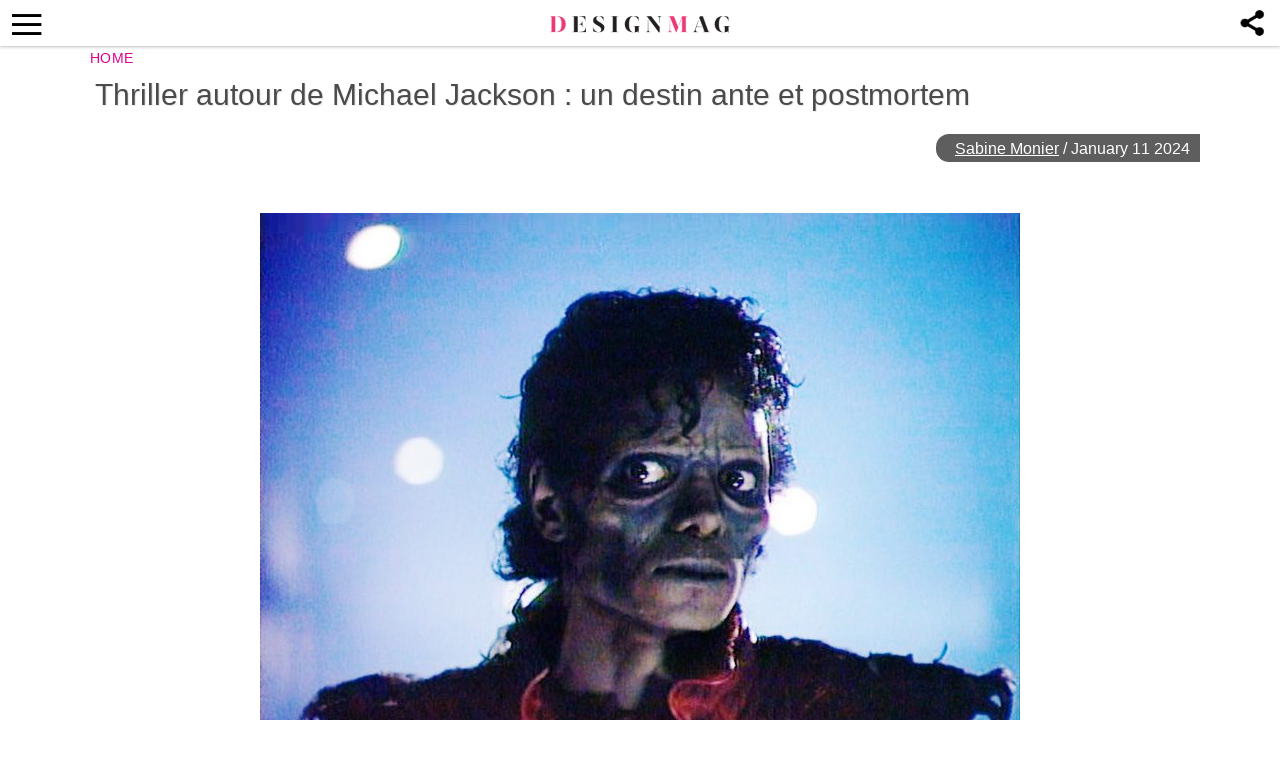

--- FILE ---
content_type: text/html; charset=UTF-8
request_url: https://thedesignmag.fr/exclusif/thriller-michael-jackson.html
body_size: 14905
content:
<!DOCTYPE html>
<html lang="en-US">
<head>
  <!-- 40d3cdfcc5ba3539 -->
  <meta charset="UTF-8">
  <meta name="viewport" content="width=device-width, initial-scale=1.0, maximum-scale=6.0" />
  <meta name="referrer" content="origin-when-cross-origin" />
  <meta name="robots" content="max-image-preview:large">
  <title>Thriller autour de Michael Jackson : un destin ante et postmortem - Designmag.fr Intérieur, Meubles, objets, Déco, Tendance, Mode, Art, Brico</title>
    

  <link rel="profile" href="http://gmpg.org/xfn/11">
  <link rel="pingback" href="https://thedesignmag.fr/xmlrpc.php">
  <link rel="shortcut icon" href="https://thedesignmag.fr/wp-content/themes/mobile-lite-new/assets/images/favicon/favicon.ico" type="image/x-icon" />
  <link rel="apple-touch-icon" sizes="57x57" href="https://thedesignmag.fr/wp-content/themes/mobile-lite-new/assets/images/favicon/apple-icon-57x57.png" />
  <link rel="apple-touch-icon" sizes="60x60" href="https://thedesignmag.fr/wp-content/themes/mobile-lite-new/assets/images/favicon/apple-icon-60x60.png" />
  <link rel="apple-touch-icon" sizes="72x72" href="https://thedesignmag.fr/wp-content/themes/mobile-lite-new/assets/images/favicon/apple-icon-72x72.png" />
  <link rel="apple-touch-icon" sizes="76x76" href="https://thedesignmag.fr/wp-content/themes/mobile-lite-new/assets/images/favicon/apple-icon-76x76.png" />
  <link rel="apple-touch-icon" sizes="114x114" href="https://thedesignmag.fr/wp-content/themes/mobile-lite-new/assets/images/favicon/apple-icon-114x114.png" />
  <link rel="apple-touch-icon" sizes="120x120" href="https://thedesignmag.fr/wp-content/themes/mobile-lite-new/assets/images/favicon/apple-icon-120x120.png" />
  <link rel="apple-touch-icon" sizes="144x144" href="https://thedesignmag.fr/wp-content/themes/mobile-lite-new/assets/images/favicon/apple-icon-144x144.png" />
  <link rel="apple-touch-icon" sizes="152x152" href="https://thedesignmag.fr/wp-content/themes/mobile-lite-new/assets/images/favicon/apple-icon-152x152.png" />
  <link rel="apple-touch-icon" sizes="180x180" href="https://thedesignmag.fr/wp-content/themes/mobile-lite-new/assets/images/favicon/apple-icon-180x180.png" />
  <link rel="icon" type="image/png" sizes="192x192"  href="https://thedesignmag.fr/wp-content/themes/mobile-lite-new/assets/images/favicon/android-icon-192x192.png" />
  <link rel="icon" type="image/png" sizes="32x32" href="https://thedesignmag.fr/wp-content/themes/mobile-lite-new/assets/images/favicon/favicon-32x32.png" />
  <link rel="icon" type="image/png" sizes="96x96" href="https://thedesignmag.fr/wp-content/themes/mobile-lite-new/assets/images/favicon/favicon-96x96.png" />
  <link rel="icon" type="image/png" sizes="16x16" href="https://thedesignmag.fr/wp-content/themes/mobile-lite-new/assets/images/favicon/favicon-16x16.png" />

  <script type="text/javascript">
    var base_url = 'https://thedesignmag.fr/';
  </script>
  
  
        <script type="text/javascript" src="https://a.hit-360.com/tags/dsm.js" async></script>
      <script data-ad-client="ca-pub-8109008375803744" async src="https://pagead2.googlesyndication.com/pagead/js/adsbygoogle.js"></script>
  
<script async src="https://www.googletagmanager.com/gtag/js?id=UA-44979321-1"></script>
<script>
  window.dataLayer = window.dataLayer || [];
  function gtag(){dataLayer.push(arguments);}
  gtag('js', new Date());

  gtag('config', 'UA-44979321-1');
</script>


  <script async src="https://www.googletagmanager.com/gtag/js?id=G-L09JQHGZEY"></script>
  <script>
    window.dataLayer = window.dataLayer || [];
    function gtag(){dataLayer.push(arguments);}
    gtag('js', new Date());

    gtag('config', 'G-L09JQHGZEY');
  </script>


  <meta name='robots' content='index, follow, max-image-preview:large, max-snippet:-1, max-video-preview:-1' />

	<!-- This site is optimized with the Yoast SEO plugin v21.4 - https://yoast.com/wordpress/plugins/seo/ -->
	<title>Thriller autour de Michael Jackson : un destin ante et postmortem - Designmag.fr Intérieur, Meubles, objets, Déco, Tendance, Mode, Art, Brico</title>
	<meta name="description" content="Thriller sans fin pour Michael Jackson ! Pour quelqu&#039;un dont le plus grand tube a été écouté plus de 458 millions de fois sur YouTube, est-ce aberrant ?" />
	<link rel="canonical" href="https://thedesignmag.fr/exclusif/thriller-michael-jackson.html" />
	<meta property="og:locale" content="en_US" />
	<meta property="og:type" content="article" />
	<meta property="og:title" content="Thriller autour de Michael Jackson : un destin ante et postmortem - Designmag.fr Intérieur, Meubles, objets, Déco, Tendance, Mode, Art, Brico" />
	<meta property="og:description" content="Thriller sans fin pour Michael Jackson ! Pour quelqu&#039;un dont le plus grand tube a été écouté plus de 458 millions de fois sur YouTube, est-ce aberrant ?" />
	<meta property="og:url" content="https://thedesignmag.fr/exclusif/thriller-michael-jackson.html" />
	<meta property="og:site_name" content="Designmag.fr Intérieur, Meubles, objets, Déco, Tendance, Mode, Art, Brico" />
	<meta property="article:published_time" content="2024-01-11T16:05:24+00:00" />
	<meta property="og:image" content="https://thedesignmag.fr/wp-content/uploads/2019/04/Thriller-Michael-Jackson-zombie.jpg" />
	<meta property="og:image:width" content="760" />
	<meta property="og:image:height" content="583" />
	<meta property="og:image:type" content="image/jpeg" />
	<meta name="author" content="Sabine Monier" />
	<meta name="twitter:label1" content="Written by" />
	<meta name="twitter:data1" content="Sabine Monier" />
	<meta name="twitter:label2" content="Est. reading time" />
	<meta name="twitter:data2" content="7 minutes" />
	<script type="application/ld+json" class="yoast-schema-graph">{"@context":"https://schema.org","@graph":[{"@type":"WebPage","@id":"https://thedesignmag.fr/exclusif/thriller-michael-jackson.html","url":"https://thedesignmag.fr/exclusif/thriller-michael-jackson.html","name":"Thriller autour de Michael Jackson : un destin ante et postmortem - Designmag.fr Intérieur, Meubles, objets, Déco, Tendance, Mode, Art, Brico","isPartOf":{"@id":"https://thedesignmag.fr/#website"},"primaryImageOfPage":{"@id":"https://thedesignmag.fr/exclusif/thriller-michael-jackson.html#primaryimage"},"image":{"@id":"https://thedesignmag.fr/exclusif/thriller-michael-jackson.html#primaryimage"},"thumbnailUrl":"https://thedesignmag.fr/wp-content/uploads/2019/04/Thriller-Michael-Jackson-zombie.jpg","datePublished":"2024-01-11T16:05:24+00:00","dateModified":"2024-01-11T16:05:24+00:00","author":{"@id":"https://thedesignmag.fr/#/schema/person/f5e57c9fd07242ae541e19aa139b0ec8"},"description":"Thriller sans fin pour Michael Jackson ! Pour quelqu'un dont le plus grand tube a été écouté plus de 458 millions de fois sur YouTube, est-ce aberrant ?","breadcrumb":{"@id":"https://thedesignmag.fr/exclusif/thriller-michael-jackson.html#breadcrumb"},"inLanguage":"en-US","potentialAction":[{"@type":"ReadAction","target":["https://thedesignmag.fr/exclusif/thriller-michael-jackson.html"]}]},{"@type":"ImageObject","inLanguage":"en-US","@id":"https://thedesignmag.fr/exclusif/thriller-michael-jackson.html#primaryimage","url":"https://thedesignmag.fr/wp-content/uploads/2019/04/Thriller-Michael-Jackson-zombie.jpg","contentUrl":"https://thedesignmag.fr/wp-content/uploads/2019/04/Thriller-Michael-Jackson-zombie.jpg","width":760,"height":583,"caption":"Thriller Michael Jackson zombie"},{"@type":"BreadcrumbList","@id":"https://thedesignmag.fr/exclusif/thriller-michael-jackson.html#breadcrumb","itemListElement":[{"@type":"ListItem","position":1,"name":"Home","item":"https://thedesignmag.fr/"},{"@type":"ListItem","position":2,"name":"Thriller autour de Michael Jackson : un destin ante et postmortem"}]},{"@type":"WebSite","@id":"https://thedesignmag.fr/#website","url":"https://thedesignmag.fr/","name":"Designmag.fr Intérieur, Meubles, objets, Déco, Tendance, Mode, Art, Brico","description":"Toute l&#039;actualité design. Design d&#039;intérieur, maisons, objets design, déco design, tendance de mode et lifestyle.","potentialAction":[{"@type":"SearchAction","target":{"@type":"EntryPoint","urlTemplate":"https://thedesignmag.fr/?s={search_term_string}"},"query-input":"required name=search_term_string"}],"inLanguage":"en-US"},{"@type":"Person","@id":"https://thedesignmag.fr/#/schema/person/f5e57c9fd07242ae541e19aa139b0ec8","name":"Sabine Monier","image":{"@type":"ImageObject","inLanguage":"en-US","@id":"https://thedesignmag.fr/#/schema/person/image/","url":"https://secure.gravatar.com/avatar/526173551f35550057af7fcf5895e2cc?s=96&d=blank&r=g","contentUrl":"https://secure.gravatar.com/avatar/526173551f35550057af7fcf5895e2cc?s=96&d=blank&r=g","caption":"Sabine Monier"},"description":"Passionnée pour l’écriture et l’esthétique et diplômée en Lettres modernes, Sabine joint l’équipe rédactionnelle de DesignMag en 2016. Elle s’est d'abord intéressée tout particulièrement à l’architecture et au design d’intérieur mais s’est aussi progressivement spécialisée dans les questions relatives à la santé, au bien-être et à la mode.","url":"https://thedesignmag.fr/author/sabine"}]}</script>
	<!-- / Yoast SEO plugin. -->


<link rel="alternate" type="application/rss+xml" title="Designmag.fr Intérieur, Meubles, objets, Déco, Tendance, Mode, Art, Brico &raquo; Feed" href="https://thedesignmag.fr/feed" />
<link rel="alternate" type="application/rss+xml" title="Designmag.fr Intérieur, Meubles, objets, Déco, Tendance, Mode, Art, Brico &raquo; Comments Feed" href="https://thedesignmag.fr/comments/feed" />
<link async='async' rel='stylesheet' id='wp-block-library' href='https://thedesignmag.fr/wp-includes/css/dist/block-library/style.min.css?ver=6.3.2' type='text/css' media='all' onload="this.media='all'" /><style id='classic-theme-styles-inline-css' type='text/css'>
/*! This file is auto-generated */
.wp-block-button__link{color:#fff;background-color:#32373c;border-radius:9999px;box-shadow:none;text-decoration:none;padding:calc(.667em + 2px) calc(1.333em + 2px);font-size:1.125em}.wp-block-file__button{background:#32373c;color:#fff;text-decoration:none}
</style>
<style id='global-styles-inline-css' type='text/css'>
body{--wp--preset--color--black: #000000;--wp--preset--color--cyan-bluish-gray: #abb8c3;--wp--preset--color--white: #ffffff;--wp--preset--color--pale-pink: #f78da7;--wp--preset--color--vivid-red: #cf2e2e;--wp--preset--color--luminous-vivid-orange: #ff6900;--wp--preset--color--luminous-vivid-amber: #fcb900;--wp--preset--color--light-green-cyan: #7bdcb5;--wp--preset--color--vivid-green-cyan: #00d084;--wp--preset--color--pale-cyan-blue: #8ed1fc;--wp--preset--color--vivid-cyan-blue: #0693e3;--wp--preset--color--vivid-purple: #9b51e0;--wp--preset--gradient--vivid-cyan-blue-to-vivid-purple: linear-gradient(135deg,rgba(6,147,227,1) 0%,rgb(155,81,224) 100%);--wp--preset--gradient--light-green-cyan-to-vivid-green-cyan: linear-gradient(135deg,rgb(122,220,180) 0%,rgb(0,208,130) 100%);--wp--preset--gradient--luminous-vivid-amber-to-luminous-vivid-orange: linear-gradient(135deg,rgba(252,185,0,1) 0%,rgba(255,105,0,1) 100%);--wp--preset--gradient--luminous-vivid-orange-to-vivid-red: linear-gradient(135deg,rgba(255,105,0,1) 0%,rgb(207,46,46) 100%);--wp--preset--gradient--very-light-gray-to-cyan-bluish-gray: linear-gradient(135deg,rgb(238,238,238) 0%,rgb(169,184,195) 100%);--wp--preset--gradient--cool-to-warm-spectrum: linear-gradient(135deg,rgb(74,234,220) 0%,rgb(151,120,209) 20%,rgb(207,42,186) 40%,rgb(238,44,130) 60%,rgb(251,105,98) 80%,rgb(254,248,76) 100%);--wp--preset--gradient--blush-light-purple: linear-gradient(135deg,rgb(255,206,236) 0%,rgb(152,150,240) 100%);--wp--preset--gradient--blush-bordeaux: linear-gradient(135deg,rgb(254,205,165) 0%,rgb(254,45,45) 50%,rgb(107,0,62) 100%);--wp--preset--gradient--luminous-dusk: linear-gradient(135deg,rgb(255,203,112) 0%,rgb(199,81,192) 50%,rgb(65,88,208) 100%);--wp--preset--gradient--pale-ocean: linear-gradient(135deg,rgb(255,245,203) 0%,rgb(182,227,212) 50%,rgb(51,167,181) 100%);--wp--preset--gradient--electric-grass: linear-gradient(135deg,rgb(202,248,128) 0%,rgb(113,206,126) 100%);--wp--preset--gradient--midnight: linear-gradient(135deg,rgb(2,3,129) 0%,rgb(40,116,252) 100%);--wp--preset--font-size--small: 13px;--wp--preset--font-size--medium: 20px;--wp--preset--font-size--large: 36px;--wp--preset--font-size--x-large: 42px;--wp--preset--spacing--20: 0.44rem;--wp--preset--spacing--30: 0.67rem;--wp--preset--spacing--40: 1rem;--wp--preset--spacing--50: 1.5rem;--wp--preset--spacing--60: 2.25rem;--wp--preset--spacing--70: 3.38rem;--wp--preset--spacing--80: 5.06rem;--wp--preset--shadow--natural: 6px 6px 9px rgba(0, 0, 0, 0.2);--wp--preset--shadow--deep: 12px 12px 50px rgba(0, 0, 0, 0.4);--wp--preset--shadow--sharp: 6px 6px 0px rgba(0, 0, 0, 0.2);--wp--preset--shadow--outlined: 6px 6px 0px -3px rgba(255, 255, 255, 1), 6px 6px rgba(0, 0, 0, 1);--wp--preset--shadow--crisp: 6px 6px 0px rgba(0, 0, 0, 1);}:where(.is-layout-flex){gap: 0.5em;}:where(.is-layout-grid){gap: 0.5em;}body .is-layout-flow > .alignleft{float: left;margin-inline-start: 0;margin-inline-end: 2em;}body .is-layout-flow > .alignright{float: right;margin-inline-start: 2em;margin-inline-end: 0;}body .is-layout-flow > .aligncenter{margin-left: auto !important;margin-right: auto !important;}body .is-layout-constrained > .alignleft{float: left;margin-inline-start: 0;margin-inline-end: 2em;}body .is-layout-constrained > .alignright{float: right;margin-inline-start: 2em;margin-inline-end: 0;}body .is-layout-constrained > .aligncenter{margin-left: auto !important;margin-right: auto !important;}body .is-layout-constrained > :where(:not(.alignleft):not(.alignright):not(.alignfull)){max-width: var(--wp--style--global--content-size);margin-left: auto !important;margin-right: auto !important;}body .is-layout-constrained > .alignwide{max-width: var(--wp--style--global--wide-size);}body .is-layout-flex{display: flex;}body .is-layout-flex{flex-wrap: wrap;align-items: center;}body .is-layout-flex > *{margin: 0;}body .is-layout-grid{display: grid;}body .is-layout-grid > *{margin: 0;}:where(.wp-block-columns.is-layout-flex){gap: 2em;}:where(.wp-block-columns.is-layout-grid){gap: 2em;}:where(.wp-block-post-template.is-layout-flex){gap: 1.25em;}:where(.wp-block-post-template.is-layout-grid){gap: 1.25em;}.has-black-color{color: var(--wp--preset--color--black) !important;}.has-cyan-bluish-gray-color{color: var(--wp--preset--color--cyan-bluish-gray) !important;}.has-white-color{color: var(--wp--preset--color--white) !important;}.has-pale-pink-color{color: var(--wp--preset--color--pale-pink) !important;}.has-vivid-red-color{color: var(--wp--preset--color--vivid-red) !important;}.has-luminous-vivid-orange-color{color: var(--wp--preset--color--luminous-vivid-orange) !important;}.has-luminous-vivid-amber-color{color: var(--wp--preset--color--luminous-vivid-amber) !important;}.has-light-green-cyan-color{color: var(--wp--preset--color--light-green-cyan) !important;}.has-vivid-green-cyan-color{color: var(--wp--preset--color--vivid-green-cyan) !important;}.has-pale-cyan-blue-color{color: var(--wp--preset--color--pale-cyan-blue) !important;}.has-vivid-cyan-blue-color{color: var(--wp--preset--color--vivid-cyan-blue) !important;}.has-vivid-purple-color{color: var(--wp--preset--color--vivid-purple) !important;}.has-black-background-color{background-color: var(--wp--preset--color--black) !important;}.has-cyan-bluish-gray-background-color{background-color: var(--wp--preset--color--cyan-bluish-gray) !important;}.has-white-background-color{background-color: var(--wp--preset--color--white) !important;}.has-pale-pink-background-color{background-color: var(--wp--preset--color--pale-pink) !important;}.has-vivid-red-background-color{background-color: var(--wp--preset--color--vivid-red) !important;}.has-luminous-vivid-orange-background-color{background-color: var(--wp--preset--color--luminous-vivid-orange) !important;}.has-luminous-vivid-amber-background-color{background-color: var(--wp--preset--color--luminous-vivid-amber) !important;}.has-light-green-cyan-background-color{background-color: var(--wp--preset--color--light-green-cyan) !important;}.has-vivid-green-cyan-background-color{background-color: var(--wp--preset--color--vivid-green-cyan) !important;}.has-pale-cyan-blue-background-color{background-color: var(--wp--preset--color--pale-cyan-blue) !important;}.has-vivid-cyan-blue-background-color{background-color: var(--wp--preset--color--vivid-cyan-blue) !important;}.has-vivid-purple-background-color{background-color: var(--wp--preset--color--vivid-purple) !important;}.has-black-border-color{border-color: var(--wp--preset--color--black) !important;}.has-cyan-bluish-gray-border-color{border-color: var(--wp--preset--color--cyan-bluish-gray) !important;}.has-white-border-color{border-color: var(--wp--preset--color--white) !important;}.has-pale-pink-border-color{border-color: var(--wp--preset--color--pale-pink) !important;}.has-vivid-red-border-color{border-color: var(--wp--preset--color--vivid-red) !important;}.has-luminous-vivid-orange-border-color{border-color: var(--wp--preset--color--luminous-vivid-orange) !important;}.has-luminous-vivid-amber-border-color{border-color: var(--wp--preset--color--luminous-vivid-amber) !important;}.has-light-green-cyan-border-color{border-color: var(--wp--preset--color--light-green-cyan) !important;}.has-vivid-green-cyan-border-color{border-color: var(--wp--preset--color--vivid-green-cyan) !important;}.has-pale-cyan-blue-border-color{border-color: var(--wp--preset--color--pale-cyan-blue) !important;}.has-vivid-cyan-blue-border-color{border-color: var(--wp--preset--color--vivid-cyan-blue) !important;}.has-vivid-purple-border-color{border-color: var(--wp--preset--color--vivid-purple) !important;}.has-vivid-cyan-blue-to-vivid-purple-gradient-background{background: var(--wp--preset--gradient--vivid-cyan-blue-to-vivid-purple) !important;}.has-light-green-cyan-to-vivid-green-cyan-gradient-background{background: var(--wp--preset--gradient--light-green-cyan-to-vivid-green-cyan) !important;}.has-luminous-vivid-amber-to-luminous-vivid-orange-gradient-background{background: var(--wp--preset--gradient--luminous-vivid-amber-to-luminous-vivid-orange) !important;}.has-luminous-vivid-orange-to-vivid-red-gradient-background{background: var(--wp--preset--gradient--luminous-vivid-orange-to-vivid-red) !important;}.has-very-light-gray-to-cyan-bluish-gray-gradient-background{background: var(--wp--preset--gradient--very-light-gray-to-cyan-bluish-gray) !important;}.has-cool-to-warm-spectrum-gradient-background{background: var(--wp--preset--gradient--cool-to-warm-spectrum) !important;}.has-blush-light-purple-gradient-background{background: var(--wp--preset--gradient--blush-light-purple) !important;}.has-blush-bordeaux-gradient-background{background: var(--wp--preset--gradient--blush-bordeaux) !important;}.has-luminous-dusk-gradient-background{background: var(--wp--preset--gradient--luminous-dusk) !important;}.has-pale-ocean-gradient-background{background: var(--wp--preset--gradient--pale-ocean) !important;}.has-electric-grass-gradient-background{background: var(--wp--preset--gradient--electric-grass) !important;}.has-midnight-gradient-background{background: var(--wp--preset--gradient--midnight) !important;}.has-small-font-size{font-size: var(--wp--preset--font-size--small) !important;}.has-medium-font-size{font-size: var(--wp--preset--font-size--medium) !important;}.has-large-font-size{font-size: var(--wp--preset--font-size--large) !important;}.has-x-large-font-size{font-size: var(--wp--preset--font-size--x-large) !important;}
.wp-block-navigation a:where(:not(.wp-element-button)){color: inherit;}
:where(.wp-block-post-template.is-layout-flex){gap: 1.25em;}:where(.wp-block-post-template.is-layout-grid){gap: 1.25em;}
:where(.wp-block-columns.is-layout-flex){gap: 2em;}:where(.wp-block-columns.is-layout-grid){gap: 2em;}
.wp-block-pullquote{font-size: 1.5em;line-height: 1.6;}
</style>
<link async='async' rel='stylesheet' id='rpt_front_style' href='https://thedesignmag.fr/wp-content/plugins/related-posts-thumbnails/assets/css/front.css?ver=1.9.0' type='text/css' media='all' onload="this.media='all'" /><link async='async' rel='stylesheet' id='toc-screen' href='https://thedesignmag.fr/wp-content/plugins/table-of-contents-plus/screen.min.css?ver=2106' type='text/css' media='all' onload="this.media='all'" /><link async='async' rel='stylesheet' id='deavita-style-ionicons-fonts' href='https://thedesignmag.fr/wp-content/themes/mobile-lite-new/assets/css/ionicons/css/ionicons.min.css?ver=1.0' type='text/css' media='all' onload="this.media='all'" /><link async='async' rel='stylesheet' id='mobile_theme-style' href='https://thedesignmag.fr/wp-content/themes/mobile-lite-new/style.css?ver=1.00000331' type='text/css' media='all' onload="this.media='all'" /><script type='text/javascript' src='https://thedesignmag.fr/wp-content/themes/mobile-lite-new/assets/js/jquery-3.5.1.min.js?ver=1.00' id='mobile_theme-jquery-js'></script>
<link rel="https://api.w.org/" href="https://thedesignmag.fr/wp-json/" /><link rel="alternate" type="application/json" href="https://thedesignmag.fr/wp-json/wp/v2/posts/402760" /><link rel="EditURI" type="application/rsd+xml" title="RSD" href="https://thedesignmag.fr/xmlrpc.php?rsd" />
<meta name="generator" content="WordPress 6.3.2" />
<link rel='shortlink' href='https://thedesignmag.fr/?p=402760' />
<link rel="alternate" type="application/json+oembed" href="https://thedesignmag.fr/wp-json/oembed/1.0/embed?url=https%3A%2F%2Fthedesignmag.fr%2Fexclusif%2Fthriller-michael-jackson.html" />
<link rel="alternate" type="text/xml+oembed" href="https://thedesignmag.fr/wp-json/oembed/1.0/embed?url=https%3A%2F%2Fthedesignmag.fr%2Fexclusif%2Fthriller-michael-jackson.html&#038;format=xml" />
			<style>
			#related_posts_thumbnails li{
				border-right: 1px solid #DDDDDD;
				background-color: #FFFFFF			}
			#related_posts_thumbnails li:hover{
				background-color: #EEEEEF;
			}
			.relpost_content{
				font-size:	12px;
				color: 		#333333;
			}
			.relpost-block-single{
				background-color: #FFFFFF;
				border-right: 1px solid  #DDDDDD;
				border-left: 1px solid  #DDDDDD;
				margin-right: -1px;
			}
			.relpost-block-single:hover{
				background-color: #EEEEEF;
			}
		</style>

	<style type="text/css">div#toc_container {background: #ffffff;border: 1px solid #ebeaea;}div#toc_container ul li {font-size: 105%;}div#toc_container p.toc_title {color: #000006;}div#toc_container p.toc_title a,div#toc_container ul.toc_list a {color: #1110eb;}div#toc_container p.toc_title a:hover,div#toc_container ul.toc_list a:hover {color: #090963;}div#toc_container p.toc_title a:hover,div#toc_container ul.toc_list a:hover {color: #090963;}div#toc_container p.toc_title a:visited,div#toc_container ul.toc_list a:visited {color: #1615cc;}</style>  </head>
<body class="post-template-default single single-post postid-402760 single-format-standard" itemscope itemtype="http://schema.org/WebPage">
  <header id="header">
   <div class="container">
              <a class="router-link-exact-active router-link-active" href="https://thedesignmag.fr/" id="logo" aria-label="Logo"></a>
      
      <div class="touchable social-icon-navi"></div>

      <div class="social-icons-layer">
                    <a href="https://www.facebook.com/dialog/feed?app_id=1825386414365252&display=popup&amp;caption=Thriller autour de Michael Jackson : un destin ante et postmortem&link=https://thedesignmag.fr/exclusif/thriller-michael-jackson.html&picture=https://thedesignmag.fr/wp-content/uploads/2019/04/Thriller-Michael-Jackson-zombie.jpg" class="social-icon social-icon-facebook touchable opened" target="_blank"  rel="noopener" rel="noreferrer" >
              <span>Facebook</span>
            </a>
            <a href="whatsapp://send?text=Thriller autour de Michael Jackson : un destin ante et postmortem https://thedesignmag.fr/exclusif/thriller-michael-jackson.html" data-text="Thriller autour de Michael Jackson : un destin ante et postmortem" data-href="https://thedesignmag.fr/exclusif/thriller-michael-jackson.html" class="social-icon social-icon-whatsapp touchable opened" rel="nofollow" target="_top" onclick="window.parent.null">
              <span>WhatsApp</span>
            </a>
            <a href="javascript:void(0);" onclick="pin_this(event, 'https://pinterest.com/pin/create/button/?url=https://thedesignmag.fr/exclusif/thriller-michael-jackson.html&amp;media=https://thedesignmag.fr/wp-content/uploads/2019/04/Thriller-Michael-Jackson-zombie.jpg')" class="social-icon social-icon-pinterest touchable opened" rel="nofollow">
              <span>Pinterest</span>
            </a>
            <a href="/cdn-cgi/l/email-protection#[base64]" class="social-icon social-icon-email touchable opened">
              <span>E-Mail</span>
            </a>
                          <!-- <script type="text/javascript">
                function changeSocialsFooter() {
                  if (navigator.share !== undefined) {
                    navigator.share({
                      title: 'Thriller autour de Michael Jackson : un destin ante et postmortem',
                      text: '',
                      url: 'https://thedesignmag.fr/exclusif/thriller-michael-jackson.html'
                    })
                  }
                }
              </script>
              <a href="javascript:void(0);" onclick="changeSocialsFooter()" class="ios-share-outline">
                <span><ion-icon ios="ios-share-outline" md="md-share"></ion-icon></span>
              </a> -->
              </div>

      <button class="menu_btn" title="open menu" type="button"><i class="ion-navicon"></i></button>
      <nav id="navigation">
        <span class="close_nav"></span>

        <form class="header_search" role="search" method="get" action="https://thedesignmag.fr/">
              <input type="text" name="s" placeholder="Recherche..." aria-label="Search"/>
              <input type="submit" value="Recherche" />
              <i class="ion-ios-search"></i>
             <!--  <span class="close_search">X</span> -->
            </form>
        <ul id="menu-menu-new" class="menu"><li id="menu-item-480196" class="menu-item menu-item-type-custom menu-item-object-custom menu-item-480196"><a href="https://news.google.com/publications/CAAqBwgKMNfYpwswxOO_Aw?hl=es-419&#038;gl=US&#038;ceid=US:es-419">Suivez-nous sur GOOGLE NEWS</a></li>
<li id="menu-item-479850" class="menu-item menu-item-type-taxonomy menu-item-object-category menu-item-479850"><a href="https://thedesignmag.fr/category/beaute/cheveux">Cheveux</a></li>
<li id="menu-item-396090" class="menu-item menu-item-type-taxonomy menu-item-object-category menu-item-396090"><a href="https://thedesignmag.fr/category/deco/st-valentin">St. Valentin</a></li>
<li id="menu-item-403824" class="menu-item menu-item-type-taxonomy menu-item-object-category menu-item-403824"><a href="https://thedesignmag.fr/category/actualite">Actualité</a></li>
<li id="menu-item-396095" class="menu-item menu-item-type-taxonomy menu-item-object-category menu-item-396095"><a href="https://thedesignmag.fr/category/jardins-et-terrasses">Jardins et terrasses</a></li>
<li id="menu-item-396073" class="menu-item menu-item-type-taxonomy menu-item-object-category menu-item-has-children menu-item-396073"><a href="https://thedesignmag.fr/category/art-design">Art</a>
<ul class="sub-menu">
	<li id="menu-item-396099" class="menu-item menu-item-type-taxonomy menu-item-object-category menu-item-396099"><a href="https://thedesignmag.fr/category/mode">Mode</a></li>
	<li id="menu-item-396072" class="menu-item menu-item-type-taxonomy menu-item-object-category menu-item-396072"><a href="https://thedesignmag.fr/category/architecture">Architecture</a></li>
	<li id="menu-item-396101" class="menu-item menu-item-type-taxonomy menu-item-object-category menu-item-396101"><a href="https://thedesignmag.fr/category/objets-design">Objets design</a></li>
</ul>
</li>
<li id="menu-item-396074" class="menu-item menu-item-type-taxonomy menu-item-object-category menu-item-has-children menu-item-396074"><a href="https://thedesignmag.fr/category/astuces-maison">Astuces maison</a>
<ul class="sub-menu">
	<li id="menu-item-396079" class="menu-item menu-item-type-taxonomy menu-item-object-category menu-item-396079"><a href="https://thedesignmag.fr/category/bricolage">Brico</a></li>
	<li id="menu-item-396096" class="menu-item menu-item-type-taxonomy menu-item-object-category menu-item-396096"><a href="https://thedesignmag.fr/category/linge-de-maison">Linge de maison</a></li>
	<li id="menu-item-396102" class="menu-item menu-item-type-taxonomy menu-item-object-category menu-item-396102"><a href="https://thedesignmag.fr/category/plafonds-design">Plafonds</a></li>
	<li id="menu-item-396100" class="menu-item menu-item-type-taxonomy menu-item-object-category menu-item-396100"><a href="https://thedesignmag.fr/category/murs-deco">Murs</a></li>
	<li id="menu-item-396108" class="menu-item menu-item-type-taxonomy menu-item-object-category menu-item-396108"><a href="https://thedesignmag.fr/category/sols-tapis-design">Sols et tapis</a></li>
</ul>
</li>
<li id="menu-item-396075" class="menu-item menu-item-type-taxonomy menu-item-object-category menu-item-has-children menu-item-396075"><a href="https://thedesignmag.fr/category/beaute">Beauté</a>
<ul class="sub-menu">
	<li id="menu-item-396078" class="menu-item menu-item-type-taxonomy menu-item-object-category menu-item-396078"><a href="https://thedesignmag.fr/category/beaute/maquillage">Maquillage</a></li>
	<li id="menu-item-396076" class="menu-item menu-item-type-taxonomy menu-item-object-category menu-item-396076"><a href="https://thedesignmag.fr/category/beaute/bijoux">Bijoux</a></li>
	<li id="menu-item-396077" class="menu-item menu-item-type-taxonomy menu-item-object-category menu-item-396077"><a href="https://thedesignmag.fr/category/beaute/cheveux">Cheveux</a></li>
</ul>
</li>
<li id="menu-item-396092" class="menu-item menu-item-type-taxonomy menu-item-object-category menu-item-has-children menu-item-396092"><a href="https://thedesignmag.fr/category/design-dinterieur">Intérieur</a>
<ul class="sub-menu">
	<li id="menu-item-396105" class="menu-item menu-item-type-taxonomy menu-item-object-category menu-item-396105"><a href="https://thedesignmag.fr/category/salle-de-bain">Salle de bain</a></li>
	<li id="menu-item-396084" class="menu-item menu-item-type-taxonomy menu-item-object-category menu-item-396084"><a href="https://thedesignmag.fr/category/cuisines">Cuisines</a></li>
	<li id="menu-item-396106" class="menu-item menu-item-type-taxonomy menu-item-object-category menu-item-396106"><a href="https://thedesignmag.fr/category/salon-salle-de-sejour">Salle de séjour</a></li>
	<li id="menu-item-396098" class="menu-item menu-item-type-taxonomy menu-item-object-category menu-item-396098"><a href="https://thedesignmag.fr/category/meubles-design">Meubles design</a></li>
	<li id="menu-item-396082" class="menu-item menu-item-type-taxonomy menu-item-object-category menu-item-396082"><a href="https://thedesignmag.fr/category/chambre-enfant">Chambre enfant</a></li>
	<li id="menu-item-396081" class="menu-item menu-item-type-taxonomy menu-item-object-category menu-item-396081"><a href="https://thedesignmag.fr/category/chambre-a-coucher">Chambre à coucher</a></li>
	<li id="menu-item-396104" class="menu-item menu-item-type-taxonomy menu-item-object-category menu-item-396104"><a href="https://thedesignmag.fr/category/salle-a-manger">Salle à manger</a></li>
</ul>
</li>
<li id="menu-item-396085" class="menu-item menu-item-type-taxonomy menu-item-object-category menu-item-has-children menu-item-396085"><a href="https://thedesignmag.fr/category/deco">Déco</a>
<ul class="sub-menu">
	<li id="menu-item-396083" class="menu-item menu-item-type-taxonomy menu-item-object-category menu-item-396083"><a href="https://thedesignmag.fr/category/cheminees">Cheminées</a></li>
	<li id="menu-item-396097" class="menu-item menu-item-type-taxonomy menu-item-object-category menu-item-396097"><a href="https://thedesignmag.fr/category/luminaire-design-interieur">Luminaires d&#8217;intérieur</a></li>
	<li id="menu-item-396086" class="menu-item menu-item-type-taxonomy menu-item-object-category menu-item-396086"><a href="https://thedesignmag.fr/category/deco/deco-noel">Déco de Noël</a></li>
	<li id="menu-item-396087" class="menu-item menu-item-type-taxonomy menu-item-object-category menu-item-396087"><a href="https://thedesignmag.fr/category/deco/deco-de-paques">Déco de Pâques</a></li>
	<li id="menu-item-396088" class="menu-item menu-item-type-taxonomy menu-item-object-category menu-item-396088"><a href="https://thedesignmag.fr/category/deco/deco-halloween">Déco Halloween</a></li>
	<li id="menu-item-396089" class="menu-item menu-item-type-taxonomy menu-item-object-category menu-item-396089"><a href="https://thedesignmag.fr/category/deco/deco-mariage">Déco mariage</a></li>
	<li id="menu-item-472313" class="menu-item menu-item-type-taxonomy menu-item-object-category menu-item-472313"><a href="https://thedesignmag.fr/category/deco/deco-noel">Déco de Noël</a></li>
</ul>
</li>
<li id="menu-item-396201" class="menu-item menu-item-type-taxonomy menu-item-object-category menu-item-396201"><a href="https://thedesignmag.fr/category/recettes">Recettes</a></li>
<li id="menu-item-396112" class="menu-item menu-item-type-taxonomy menu-item-object-category menu-item-has-children menu-item-396112"><a href="https://thedesignmag.fr/category/wellness-spa">Wellness</a>
<ul class="sub-menu">
	<li id="menu-item-396103" class="menu-item menu-item-type-taxonomy menu-item-object-category menu-item-396103"><a href="https://thedesignmag.fr/category/regime-alimentaire">Régime alimentaire</a></li>
	<li id="menu-item-396107" class="menu-item menu-item-type-taxonomy menu-item-object-category menu-item-396107"><a href="https://thedesignmag.fr/category/sante-et-bien-etre">Santé et bien-être</a></li>
	<li id="menu-item-396111" class="menu-item menu-item-type-taxonomy menu-item-object-category menu-item-396111"><a href="https://thedesignmag.fr/category/voyages-et-loisirs">Voyages et loisirs</a></li>
	<li id="menu-item-396094" class="menu-item menu-item-type-taxonomy menu-item-object-category menu-item-396094"><a href="https://thedesignmag.fr/category/fitness">Fitness</a></li>
	<li id="menu-item-396109" class="menu-item menu-item-type-taxonomy menu-item-object-category menu-item-396109"><a href="https://thedesignmag.fr/category/technologie">Technologie</a></li>
</ul>
</li>
<li id="menu-item-396091" class="menu-item menu-item-type-taxonomy menu-item-object-category menu-item-396091"><a href="https://thedesignmag.fr/category/design-automobiles">Autos</a></li>
<li id="menu-item-396110" class="menu-item menu-item-type-taxonomy menu-item-object-category menu-item-396110"><a href="https://thedesignmag.fr/category/voiliers-et-yachts">Yachts</a></li>
<li id="menu-item-396080" class="menu-item menu-item-type-taxonomy menu-item-object-category menu-item-396080"><a href="https://thedesignmag.fr/category/celebrites">Jet set</a></li>
</ul>        <div class="close_menu" >fermer le menu</div>
        <div id="soc-wrap"></div>
      </nav>
    </div>
  </header>
	<main role="main">

    <div id="breadcrumbs" class="breadcrumbs_header breadcrumbs_single">
      <span><span><span><a href="https://thedesignmag.fr/">Home</a></span></span></span>    </div>
<article class="single_article">
  <header class="entry-header">
        <div class="top_img">
       <div class="info">
        <h1>Thriller autour de Michael Jackson : un destin ante et postmortem</h1>
				<div class="entry-meta" style="display: none;">
        <span class="posted-on">
          <span class="screen-reader-text">Posted on</span>
          <span rel="bookmark">
            <time class="entry-date published updated" datetime="2024-01-11T18:05:24+02:00">
              11/01/2024            </time>
          </span>
        </span>
        <span class="byline">
          by
          <span class="author vcard">
                        <a class="url fn n" href="https://designmag.fr/a-propos-de-nous">
              Sabine Monier            </a>
          </span>
        </span>
    </div>
        <div class="author">
          <a href="https://thedesignmag.fr/author/sabine">Sabine Monier</a> /
          <span>January 11 2024</span>
        </div>
      </div>
    </div>
  </header>
  
      <script data-cfasync="false" src="/cdn-cgi/scripts/5c5dd728/cloudflare-static/email-decode.min.js"></script><script type="text/javascript">
       // $(document).ready(function() {
       //   googletag.cmd.push(function() {
       //           //     googletag.pubads().enableSingleRequest();
       //   	googletag.pubads().disableInitialLoad();
       //   	googletag.enableServices();
       //   });
       //
       //   setTimeout(function() {
       //     googletag.pubads().refresh();
       //   }, 1000);
       // });
    </script>
    <div class="article_desc">
      <p style="text-align: justify;"><img decoding="async" loading="lazy" class="aligncenter size-full wp-image-402920" src="https://thedesignmag.fr/wp-content/uploads/2019/04/Thriller-Michael-Jackson-zombie.jpg" alt="Thriller Michael Jackson zombie" width="760" height="583" /></p>
<p style="text-align: justify;">Thriller sans fin pour Michael Jackson, le Roi de la Pop ! Pour quelqu&#8217;un dont le plus grand tube <em>Thriller</em> a été écouté plus de 458 millions de fois sur YouTube, est-ce aberrant ? Comment le <em>Moonwalker</em> en est-il arrivé là ? MJ a été accusé et réaccusé de pédophilie durant et après sa mort. Un documentaire intitulé « <em>Leaving Neverland</em> » a donné le début du renouvellement des accusations à l&#8217;encontre de Michael Jackson.</p>
<div id="toc_container" class="no_bullets"><p class="toc_title">Contenu de la page</p><ul class="toc_list"><li><a href="#Thriller_et_crime_ou_fausses_accusations"><span class="toc_number toc_depth_1">1</span> Thriller et crime ou fausses accusations ?</a><ul><li><a href="#Les_heritiers_de_MJ_ont_attaque_HBO_en_justice"><span class="toc_number toc_depth_2">1.1</span> Les héritiers de MJ ont attaqué HBO en justice</a></li><li><a href="#L8217impact_de_ces_temoignages"><span class="toc_number toc_depth_2">1.2</span> L&#8217;impact de ces témoignages</a></li><li><a href="#Documentaire_diffuse_en_France"><span class="toc_number toc_depth_2">1.3</span> Documentaire diffusé en France</a></li><li><a href="#Les_fans_francais_ont_aussi_contre-attaque"><span class="toc_number toc_depth_2">1.4</span> Les fans français ont aussi contre-attaqué</a></li><li><a href="#Reaction_du_realisateur_britannique_du_documentaire_Dan_Reed"><span class="toc_number toc_depth_2">1.5</span> Réaction du réalisateur britannique du documentaire, Dan Reed</a></li><li><a href="#Impact_des_temoignages_en_France"><span class="toc_number toc_depth_2">1.6</span> Impact des témoignages en France</a></li><li><a href="#Le_Thriller_judiciaire_aura_lieu_debut_juillet"><span class="toc_number toc_depth_2">1.7</span> Le Thriller judiciaire aura lieu début juillet</a></li><li><a href="#Quelques_dernieres_explications_legales_avant_le_debut_du_Thriller_judiciaire"><span class="toc_number toc_depth_2">1.8</span> Quelques dernières explications légales avant le début du Thriller judiciaire</a></li></ul></li></ul></div>
<h2 style="text-align: center;"><span id="Thriller_et_crime_ou_fausses_accusations">Thriller et crime ou fausses accusations ?</span></h2>
<p style="text-align: justify;">« Il y a des faits indéniables sur les allégations d&#8217;abus sexuels de Michael Jackson ». L&#8217;auteur du documentaire, Dan Reed, un réalisateur britannique, a passé plus de dix ans à fouiller dans cette affaire avant d&#8217;en être persuadé. Il partage les principales révélations et idées « que les téléspectateurs doivent savoir ».</p>
<p><img decoding="async" loading="lazy" class="aligncenter size-full wp-image-402921" src="https://thedesignmag.fr/wp-content/uploads/2019/04/Dan-Reed-contre-Michael-leaving-Neverland.jpg" alt="Dan Reed contre Michael leaving Neverland" width="760" height="428" /></p>
<p style="text-align: justify;"><em>Leaving Neverland</em> est basé sur les témoignages de James Safechuck et Wade Robson. L&#8217;un a aujourd&#8217;hui 41 ans et l&#8217;autre &#8211; 36. Selon leurs témoignages, lorsqu&#8217;ils étaient enfants, ils fréquentaient la star dans son ranch. Il y aurait, si on les croyait, des contacts sexuels entre l&#8217;interprète de <em>Thriller</em> et eux. Ces contacts se seraient poursuivi pendant longtemps. Les garçons ayant fréquenté la pop star auraient été violés plusieurs fois par MJ.</p>
<p><img decoding="async" loading="lazy" class="aligncenter size-full wp-image-402922" src="https://thedesignmag.fr/wp-content/uploads/2019/04/Michael-Jackson-Leaving-Neverland-documentaire.jpg" alt="Michael Jackson Leaving Neverland documentaire" width="760" height="507" /></p>
<p style="text-align: justify;">Deux problèmes se posent au-delà des témoignages. L&#8217;un sur la forme, l&#8217;autre, plus grave, sur le fond. D&#8217;une part, les témoignages filmés dans le documentaire présentent des inexactitudes concernant l&#8217;endroit où l&#8217;abus sexuel a eu lieu. En effet, James Safechuck dit qu&#8217;il était agressé sexuellement entre 1988 et 1992 dans la gare de Neverland. Or, à cette époque, Neverland n&#8217;existait pas encore. Ceci n&#8217;empêche, en soi, qu&#8217;il y ait eu d&#8217;agression sexuelle. Mais les imprécisions dans ses témoignages posent problème.</p>
<p><img decoding="async" loading="lazy" class="aligncenter size-full wp-image-402923" src="https://thedesignmag.fr/wp-content/uploads/2019/04/thriller-Michael-Jackson-abus-sexuel-allegations.jpg" alt="thriller Michael Jackson abus sexuel allégations" width="760" height="507" /></p>
<p style="text-align: justify;">D&#8217;autre part, et c&#8217;est le problème de font, les deux &#8220;victimes&#8221; avaient déclaré, sous serment, que MJ ne leur avait rien fait de mal. Lisons les détails ci-dessous :</p>
<h3 style="text-align: center;"><span id="Les_heritiers_de_MJ_ont_attaque_HBO_en_justice">Les héritiers de MJ ont attaqué HBO en justice</span></h3>
<p style="text-align: justify;">Ce <em>thriller</em> qui a provoqué le choc parmi les héritiers de la star, a poussé ces derniers à saisir la justice. Ils ont, en effet, assigné la chaîne HBO en justice et réclamé cent millions de dollars sur la base légale de &#8220;l&#8217;assassinat posthume de la personnalité&#8221;. HBO aurait violé une clause de non-dénigrement qui faisait partie d&#8217;un accord exclusif portant sur un des concerts télévisés de MJ.</p>
<p><img decoding="async" loading="lazy" class="aligncenter size-full wp-image-402924" src="https://thedesignmag.fr/wp-content/uploads/2019/04/family-jackson-defend-michael.jpg" alt="family Jackson defend Michael" width="760" height="912" /></p>
<p style="text-align: justify;">« La chaîne américaine a violé son accord de ne pas dénigrer Michael Jackson en produisant et en vendant au public un marathon unilatéral de propagande non vérifiée visant à exploiter sans vergogne un homme innocent qui n&#8217;était plus là pour se défendre », a déclaré Howard Weitzman, l&#8217;avocat des Jackson.</p>
<p><img decoding="async" loading="lazy" class="aligncenter size-full wp-image-402925" src="https://thedesignmag.fr/wp-content/uploads/2019/04/thriller-autour-documentaire-leaving-neverland.jpg" alt="thriller autour documentaire leaving neverland" width="760" height="492" /></p>
<p style="text-align: justify;">« HBO aurait pu et aurait dû veiller à ce que <em>Leaving Neverland</em> soit correctement identifié, vérifié et diffusé dans une représentation juste et équilibrée », a été dit dans le communiqué.</p>
<p style="text-align: justify;">« Au lieu de cela, ils ont choisi de financer et de produire un film où ils savaient que les deux sujets avaient témoigné sous serment et déclaré à la famille, aux amis et aux forces de l&#8217;ordre que Michael Jackson ne leur avait rien fait de mal ».</p>
<p><img decoding="async" loading="lazy" class="aligncenter size-full wp-image-402926" src="https://thedesignmag.fr/wp-content/uploads/2019/04/leaving-neverland-michael-jackson-HBO.jpg" alt="leaving Neverland Michael Jackson HBO" width="760" height="1135" /></p>
<p style="text-align: justify;">En effet, les deux sujets, James Safechuck et Wade Robson avaient blanchi MJ lors de son procès pour agression sexuelle en 2005. Ainsi revenaient-ils sur leurs témoignages.</p>
<p><img decoding="async" loading="lazy" class="aligncenter size-full wp-image-402935" src="https://thedesignmag.fr/wp-content/uploads/2019/04/michael-jackson-james-safechuck.jpg" alt="Michael Jackson James Safechuck" width="760" height="1158" /></p>
<h3 style="text-align: center;"><span id="L8217impact_de_ces_temoignages">L&#8217;impact de ces témoignages</span></h3>
<p style="text-align: justify;">En effet, depuis sa diffusion au festival de Sundance en janvier, puis, deux mois plus tard, sur la chaîne américaine HBO, le documentaire a fait le tour du monde. Les accusations ayant été relancées après la mort du chanteur, ont poussé des médias au Canada, en Australie et en Nouvelle-Zélande d&#8217;arrêter de diffuser les chansons de MJ.</p>
<p><img decoding="async" loading="lazy" class="aligncenter size-full wp-image-402927" src="https://thedesignmag.fr/wp-content/uploads/2019/04/thriller-autour-michael-jackson-who-s-bad.jpg" alt="Thriller autour Michael Jackson who s bad" width="760" height="428" /></p>
<h3 style="text-align: center;"><span id="Documentaire_diffuse_en_France">Documentaire diffusé en France</span></h3>
<p style="text-align: justify;">Le documentaire <em>Leaving Neverland</em>, est passé notamment en France début mars, sur la chaîne M6. M6 n&#8217;a pas diffusé la version longue. La diffusion courte qui a tout de même duré trois heures, a, elle aussi, suscité de nombreuses réactions. Les fans de MJ n&#8217;en ont pourtant pas été convaincus.</p>
<p><img decoding="async" loading="lazy" class="aligncenter wp-image-402928 size-full" src="https://thedesignmag.fr/wp-content/uploads/2019/04/diana-ross-defend-michael-jackson.jpg" alt="Diana Ross défend Michael Jackson" width="760" height="1227" /></p>
<p style="text-align: justify;">L&#8217;AFP a intérrogé la porte-parole de M6 pour savoir le pourquoi de la diffusion. La porte-parole a indiqué que le service téléspectateurs de la chaîne avait reçu de très nombreux messages en relation avec ce documentaire et notamment des fans de la star.</p>
<p><img decoding="async" loading="lazy" class="aligncenter size-full wp-image-402929" src="https://thedesignmag.fr/wp-content/uploads/2019/04/michael-jackson-medecin-divin.jpg" alt="Michael Jackson médecin divin" width="760" height="352" /></p>
<h3 style="text-align: center;"><span id="Les_fans_francais_ont_aussi_contre-attaque">Les fans français ont aussi contre-attaqué</span></h3>
<p style="text-align: justify;">Les fans de MJ, à savoir les associations <em>Michael Jackson Community</em>, <em>MJ Street</em> et <em>On the line </em>ont pris la décision de porter une assignation en justice contre les deux sujets. Ainsi ont-ils cherché à contre-attaquer les accusations de pédophilie portées par ces deux hommes à l&#8217;encotre de l&#8217;interprète de <em>Thriller</em>.</p>
<p><img decoding="async" loading="lazy" class="aligncenter size-full wp-image-402930" src="https://thedesignmag.fr/wp-content/uploads/2019/04/michael-jackson-le-roi-de-la-pop-version-pop-art-andy-warhol.jpg" alt="Michael Jackson le roi de la pop version pop art Andy Warhol" width="760" height="535" /></p>
<p style="text-align: justify;">Les associations ont demandé 1 euro symbolique de dommages et intérêts et dix mille d&#8217;euros de frais de justice. L&#8217;avocat des associations est Maître Emmanuel Ludot. Celui-ci a envoyé l&#8217;assignation par voie d&#8217;huissier en Californie stipulant que les deux hommes « se sont livrés à une atteinte grave et caractérisée à la mémoire d&#8217;un mort ».</p>
<p><img decoding="async" loading="lazy" class="aligncenter size-full wp-image-402931" src="https://thedesignmag.fr/wp-content/uploads/2019/04/thriller-michael-jackson-roi-pop.jpg" alt="thriller Michael Jackson roi pop" width="760" height="570" /></p>
<p style="text-align: justify;">Encore une fois, la présomption d&#8217;innocence a été soulignée. Selon l&#8217;avocat, « l&#8217;image du défunt est atteinte, de même que toute la communauté des fans de Michael Jackson ».</p>
<p><img decoding="async" loading="lazy" class="aligncenter size-full wp-image-402932" src="https://thedesignmag.fr/wp-content/uploads/2019/04/thriller-michael-jackson-double-visage.jpg" alt="Thriller Michael Jackson double visage" width="760" height="428" /></p>
<p style="text-align: justify;">Pour rappel, Maître Emmanuel Ludot, toujours au service des fans de MJ, avait déjà fait condamner le médecin du roi de la pop à 1 euro de dommages et intérêts par le tribunal d&#8217;Orléans.</p>
<p><img decoding="async" loading="lazy" class="aligncenter size-full wp-image-402933" src="https://thedesignmag.fr/wp-content/uploads/2019/04/leaving-neverland-wade-robson.jpg" alt="leaving neverland Wade Robson" width="760" height="380" /></p>
<h3 style="text-align: center;"><span id="Reaction_du_realisateur_britannique_du_documentaire_Dan_Reed">Réaction du réalisateur britannique du documentaire, Dan Reed</span></h3>
<p style="text-align: justify;">Dan Reed, le réalisateur du documentaire s&#8217;est dit sidéré par les plaintes portées en justice. En effet, il les a jugées déplacées. Dans un entretien accordé à l&#8217;AFP, il a déclaré que « Poursuivre en justice des hommes qui ont eu le courage de dire qu&#8217;ils ont été violés lorsqu&#8217;ils étaient enfants par cette personne toute-puissante et quasi-divine, d&#8217;en faire des boucs émissaires, c&#8217;est plus qu&#8217;absurde, c&#8217;est ignoble ».</p>
<p><img decoding="async" loading="lazy" class="aligncenter size-full wp-image-402934" src="https://thedesignmag.fr/wp-content/uploads/2019/04/wade-robson-rencontre-mj.jpg" alt="Wade Robson rencontre MJ" width="760" height="627" /></p>
<p style="text-align: justify;">Reed a ajouté qu&#8217;il était choqué que depuis le début, les Jackson présentaient Michael comme la victime. Il a jugé que ce dernier n&#8217;était pas la victime, mais le responsable.</p>
<p><img decoding="async" loading="lazy" class="aligncenter size-full wp-image-402936" src="https://thedesignmag.fr/wp-content/uploads/2019/04/thriller-autour-michael-jackson-proces-leaving-neverland.jpg" alt="thriller autour Michael Jackson procès leaving neverland" width="760" height="507" /></p>
<h3 style="text-align: center;"><span id="Impact_des_temoignages_en_France">Impact des témoignages en France</span></h3>
<p style="text-align: justify;">La marque <a href="https://thedesignmag.fr/milliardaire.html" target="_blank" rel="noopener noreferrer">Louis Vuitton</a> a annoncé qu&#8217;elle a décidé d&#8217;effacer les références au chanteur de <em>Thriller </em>dans sa collection automne-hiver homme. Celle-ci <a href="https://thedesignmag.fr/yayoi-kusama-fondation-louis-vuitton.html" target="_blank" rel="noopener noreferrer">avait été présentée en janvier par la marque</a>. Elle lui était dédiée.</p>
<p><img decoding="async" loading="lazy" class="aligncenter size-full wp-image-402937" src="https://thedesignmag.fr/wp-content/uploads/2019/04/thriller-autour-michael-jackson-wade-robson-leaving-neverland.jpg" alt="Thriller autour Michael Jackson Wade Robson leaving Neverland" width="760" height="428" /></p>
<h3 style="text-align: center;"><span id="Le_Thriller_judiciaire_aura_lieu_debut_juillet">Le Thriller judiciaire aura lieu début juillet</span></h3>
<p style="text-align: justify;">Ce Thriller sera examiné devant le juge début juillet. Pour ce qui est de la justice française, les deux hommes, James Safechuck et Wade Robson, sont attendus le 4 juillet au tribunal d&#8217;Orléans à 9h00.</p>
<p><img decoding="async" loading="lazy" class="aligncenter size-full wp-image-402938" src="https://thedesignmag.fr/wp-content/uploads/2019/04/thriller-autour-michael-jackson-wade-robson.jpg" alt="thriller autour Michael Jackson Wade Robson" width="760" height="563" /></p>
<h3 style="text-align: center;"><span id="Quelques_dernieres_explications_legales_avant_le_debut_du_Thriller_judiciaire">Quelques dernières explications légales avant le début du Thriller judiciaire</span></h3>
<p style="text-align: justify;">Expliquons un peu les droits posthumes ! Il faut savoir que la mort n&#8217;est pas « un passage d&#8217;un être à un &#8220;non-être&#8221; ». Elle ne peut donc pas effacer une vie. Celle-ci reste inscrite dans la mémoire de ceux qui veulent s&#8217;en souvenir.</p>
<p><img decoding="async" loading="lazy" class="aligncenter size-full wp-image-402939" src="https://thedesignmag.fr/wp-content/uploads/2019/04/thriller-autour-michael-jackson-jacko.jpg" alt="Thriller autour Michael Jackson Jacko" width="760" height="570" /></p>
<p style="text-align: justify;">La mort, comme l&#8217;écrit le philosophe russe Vladimir Jankélévitch dans son ouvrage du même nom, « détruit le tout de l&#8217;être vivant, mais elle ne peut nihiliser le fait d&#8217;avoir été&#8230; ».</p>
<p><img decoding="async" loading="lazy" class="aligncenter size-full wp-image-402940" src="https://thedesignmag.fr/wp-content/uploads/2019/04/leaving-neverland-michael-jackson-james-safechuck.jpg" alt="leaving Neverland Michael Jackson James Safechuck" width="760" height="375" /></p>
<p style="text-align: justify;">Les droits de la personnalité accompagnant un être humain vivant, doivent le protéger de manière posthume. Ces droits peuvent être patrimoniaux et extra-patrimoniaux. Les droits patrimoniaux qui sont transmissibles aux héritiers sont les créances et les dettes du défunt.</p>
<p><img decoding="async" loading="lazy" class="aligncenter size-full wp-image-402941" src="https://thedesignmag.fr/wp-content/uploads/2019/04/michael-jackson-enfant-jackson-5.jpg" alt="Michael Jackson enfant Jackson 5" width="760" height="667" /></p>
<p style="text-align: justify;">Mais une personne décédée ne laisse pas que des créances et des dettes après elle.</p>
<p><img decoding="async" loading="lazy" class="aligncenter size-full wp-image-402942" src="https://thedesignmag.fr/wp-content/uploads/2019/04/Michael-Jackson-accuse-de-pedophilie-la-reponse-paris-jackson.jpg" alt="Michael Jackson accusé de pédophilie la réponse Paris Jackson" width="760" height="527" /></p>
<p style="text-align: justify;">Les droits extra-patrimoniaux sont les droits de la personnalité, comme le droit à l&#8217;image, par exemple. Ils doivent aussi subsister après le décès de quelqu&#8217;un. Leur survie garantit la sauvegarde de la dignité humaine <em>post mortem</em>.</p>
<p><img decoding="async" loading="lazy" class="aligncenter size-full wp-image-402944" src="https://thedesignmag.fr/wp-content/uploads/2019/04/chanteur-Michael-Jackson-jeune.jpg" alt="chanteur Michael Jackson jeune" width="760" height="1013" /></p>
<p style="text-align: justify;">Ceux qui survivent le défunt doivent pouvoir perdurer le souvenir du défunt dans leur esprit. Les droits extra-patrimoniaux ne se transmettent pas aux héritiers. Cependant, ceux-ci peuvent les utiliser comme fondement légal, lors de leurs allégations en justice, à titre personnel.</p>
<p><img decoding="async" loading="lazy" class="aligncenter size-full wp-image-402943" src="https://thedesignmag.fr/wp-content/uploads/2019/04/thriller-autour-michael-jackson-affaire-pedophilie.jpg" alt="Thriller autour Michael Jackson affaire pédophilie" width="760" height="506" /></p>
    </div>
  </article>

<script type="text/javascript">
  $(document).ready(function() {
    if ($( ".article_desc .gallery_link" ).length > 0) {
      var pathname = encodeURIComponent(window.location.href);
      // var postTitle = encodeURIComponent($('#single_post_title').text());

      $( ".article_desc .gallery_link" ).each(function() {
        // var img_src = encodeURIComponent($(this).attr('href'));
        var img_src = $(this).children('img').attr('data-src');
        var img_href = $(this).attr('href');
        // $(this).wrap('<div class="img_article"></div>').append('<span class="goto-gallery">Galerie</span>').parent().append('<a aria-label="Pin Button" href="javascript:void(0);" class="single_pin" onclick="pin_this(event, \'http://pinterest.com/pin/create/button/?url='+pathname+'&amp;media='+img_src+'\')" aria-label="Pin Button" ></a>');
        $(this).wrap('<div class="img_article"></div>').append('<span class="goto-gallery">Galerie</span>');

        // $(this).wrap('<div class="img_article"></div>').parent().append('<a class="goto-gallery" href="'+img_href+'">Galerie</a><a href="javascript:void(0);" class="single_pin" onclick="pin_this(event, \'http://pinterest.com/pin/create/button/?url='+pathname+'&amp;media='+img_src+'\')" ></a>');
      });

      $('.gallery_link .goto-gallery').click(function() {
        $(this).parent('.gallery_link').click();
      });
    }
  });
</script>
	      <div class="articles">
        <div class="parasitic_title">Articles similaires</div>
        
<article class="article big">
  <a href="https://thedesignmag.fr/exclusif/box-vape-haut-de-gamme-taffe-elec-558042.html" class="img" aria-label="Related Article">
    <img width="420" height="420" src="https://thedesignmag.fr/wp-content/uploads/2025/09/box-riva-dovpo-420x420.webp" class="attachment-medium-scale size-medium-scale wp-post-image" alt="box riva dovpo" decoding="async" loading="lazy" />  </a>
  <header class="entry-header info">
    <div class="entry-header-inner section-inner medium">
      <h2 class="title">
        <a href="https://thedesignmag.fr/exclusif/box-vape-haut-de-gamme-taffe-elec-558042.html" aria-label="News Articles">
          Box vape haut de gamme TAFFE-ELEC        </a>
      </h2>
      <div class="post-meta-wrapper post-meta-single post-meta-single-top">
        <ul class="post-meta">
          <li class="post-category">
            <div class="entry-categories">
              <div class="entry-categories-inner">
                <a href="/exclusif" rel="category">
                  Exclusif                </a>
              </div>
            </div>
          </li>
          <li class="post-date meta-wrapper">
            <span class="meta-text"> /
              September 23, 2025            </span>
          </li>
        </ul>
      </div>
    </div>
  </header>
</article>

<article class="article big">
  <a href="https://thedesignmag.fr/exclusif/comment-proteger-sa-maison-efficacement-contre-les-intrusions-556976.html" class="img" aria-label="Related Article">
    <img width="420" height="315" src="https://thedesignmag.fr/wp-content/uploads/2025/03/proteger-sa-maison-efficacement-420x315.jpg" class="attachment-medium-scale size-medium-scale wp-post-image" alt="protéger sa maison efficacement contre les intrusions" decoding="async" loading="lazy" />  </a>
  <header class="entry-header info">
    <div class="entry-header-inner section-inner medium">
      <h2 class="title">
        <a href="https://thedesignmag.fr/exclusif/comment-proteger-sa-maison-efficacement-contre-les-intrusions-556976.html" aria-label="News Articles">
          Comment protéger sa maison efficacement contre les intrusions ?        </a>
      </h2>
      <div class="post-meta-wrapper post-meta-single post-meta-single-top">
        <ul class="post-meta">
          <li class="post-category">
            <div class="entry-categories">
              <div class="entry-categories-inner">
                <a href="/exclusif" rel="category">
                  Exclusif                </a>
              </div>
            </div>
          </li>
          <li class="post-date meta-wrapper">
            <span class="meta-text"> /
              March 17, 2025            </span>
          </li>
        </ul>
      </div>
    </div>
  </header>
</article>
<article class="article small">
  <a href="https://thedesignmag.fr/exclusif/penthouses-luxueux-londres.html" class="img" aria-label="Related Articles thumbnails">
    <img width="420" height="280" src="https://thedesignmag.fr/wp-content/uploads/2016/07/mayfair-penthouse-gallerie-appartement-luxueux-420x280.jpg" class="attachment-medium-scale size-medium-scale wp-post-image" alt="" decoding="async" loading="lazy" />  </a>
  <header class="entry-header info">
     <div class="entry-header-inner section-inner medium">
        <h2 class="title">
          <a href="https://thedesignmag.fr/exclusif/penthouses-luxueux-londres.html" aria-label="Related Articles">
            Les penthouses les plus luxueux à Londres : une vie de volupté          </a>
        </h2>
        <div class="post-meta-wrapper post-meta-single post-meta-single-top">
        <ul class="post-meta">
          <li class="post-category">
            <div class="entry-categories">
              <div class="entry-categories-inner">
                <a href="/design-dinterieur" rel="category">
                  Design d'intérieur                </a>
              </div>
            </div>
          </li>
          <li class="post-date meta-wrapper">
            <span class="meta-text"> /
              January 12, 2024            </span>
          </li>
        </ul>
      </div>

         <span class="images_count">
          30         </span>

     </div>
  </header>
</article>

      </div>
      <div class="articles">
      <div class="parasitic_title">Derniers articles</div>
      
<article class="article big">
  <a href="https://thedesignmag.fr/actualite/quartiers-typiques-colocation-etudiant-paris-558102.html" class="img" aria-label="Related Article">
    <img width="420" height="236" src="https://thedesignmag.fr/wp-content/uploads/2025/11/colocation-etudiant-Paris-420x236.jpg" class="attachment-medium-scale size-medium-scale wp-post-image" alt="colocation étudiant Paris" decoding="async" loading="lazy" />  </a>
  <header class="entry-header info">
    <div class="entry-header-inner section-inner medium">
      <h2 class="title">
        <a href="https://thedesignmag.fr/actualite/quartiers-typiques-colocation-etudiant-paris-558102.html" aria-label="News Articles">
          Les quartiers les plus typiques de Paris à découvrir lors d&#8217;une colocation étudiant à Paris        </a>
      </h2>
      <div class="post-meta-wrapper post-meta-single post-meta-single-top">
        <ul class="post-meta">
          <li class="post-category">
            <div class="entry-categories">
              <div class="entry-categories-inner">
                <a href="/actualite" rel="category">
                  Actualité                </a>
              </div>
            </div>
          </li>
          <li class="post-date meta-wrapper">
            <span class="meta-text"> /
              December 15, 2025            </span>
          </li>
        </ul>
      </div>
    </div>
  </header>
</article>

<article class="article big">
  <a href="https://thedesignmag.fr/jardins-et-terrasses/comment-faire-pousser-lys-dans-climat-sec-558085.html" class="img" aria-label="Related Article">
    <img width="420" height="420" src="https://thedesignmag.fr/wp-content/uploads/2025/11/faire-pousser-des-lys-dans-un-climat-sec-lilium-anastasia-420x420.jpg" class="attachment-medium-scale size-medium-scale wp-post-image" alt="faire pousser des lys dans un climat sec lilium anastasia" decoding="async" loading="lazy" />  </a>
  <header class="entry-header info">
    <div class="entry-header-inner section-inner medium">
      <h2 class="title">
        <a href="https://thedesignmag.fr/jardins-et-terrasses/comment-faire-pousser-lys-dans-climat-sec-558085.html" aria-label="News Articles">
          Comment faire pousser des lys dans un climat sec ?        </a>
      </h2>
      <div class="post-meta-wrapper post-meta-single post-meta-single-top">
        <ul class="post-meta">
          <li class="post-category">
            <div class="entry-categories">
              <div class="entry-categories-inner">
                <a href="/jardins-et-terrasses" rel="category">
                  Jardins et terrasses                </a>
              </div>
            </div>
          </li>
          <li class="post-date meta-wrapper">
            <span class="meta-text"> /
              November 17, 2025            </span>
          </li>
        </ul>
      </div>
    </div>
  </header>
</article>
<article class="article small">
  <a href="https://thedesignmag.fr/meubles-design/comment-choisir-nombre-places-canape-558076.html" class="img" aria-label="Related Articles thumbnails">
    <img width="420" height="280" src="https://thedesignmag.fr/wp-content/uploads/2025/10/choisir-le-nombre-de-places-de-votre-canape-420x280.jpg" class="attachment-medium-scale size-medium-scale wp-post-image" alt="choisir le nombre de places de votre canapé" decoding="async" loading="lazy" />  </a>
  <header class="entry-header info">
     <div class="entry-header-inner section-inner medium">
        <h2 class="title">
          <a href="https://thedesignmag.fr/meubles-design/comment-choisir-nombre-places-canape-558076.html" aria-label="Related Articles">
            Comment choisir le nombre de places de votre canapé ?          </a>
        </h2>
        <div class="post-meta-wrapper post-meta-single post-meta-single-top">
        <ul class="post-meta">
          <li class="post-category">
            <div class="entry-categories">
              <div class="entry-categories-inner">
                <a href="/meubles-design" rel="category">
                  Meubles design                </a>
              </div>
            </div>
          </li>
          <li class="post-date meta-wrapper">
            <span class="meta-text"> /
              October 09, 2025            </span>
          </li>
        </ul>
      </div>

         <span class="images_count">
          3         </span>

     </div>
  </header>
</article>

    </div>

    </main>
    <footer id="footer">
      <ul id="menu-footer2" class="footer_nav"><li id="menu-item-10533" class="menu-item menu-item-type-post_type menu-item-object-page menu-item-10533"><a href="https://thedesignmag.fr/politique-de-confidentialite-et-conditions-generales-d-utilisation">Conditions générales d&#8217;utilisation</a></li>
<li id="menu-item-49778" class="menu-item menu-item-type-post_type menu-item-object-page menu-item-49778"><a href="https://thedesignmag.fr/publicite">Publicité</a></li>
<li id="menu-item-403240" class="menu-item menu-item-type-post_type menu-item-object-page menu-item-403240"><a href="https://thedesignmag.fr/a-propos-de-nous">À propos de nous</a></li>
</ul>      <div class="copyright">&copy; 2026 Designmag</div>
    </footer>

    <script type='text/javascript' src='https://thedesignmag.fr/wp-content/themes/mobile-lite-new/assets/js/blazy.min.js?ver=1.001' defer async='async' id='mobile_theme-blazy-js'></script>
<script type='text/javascript' src='https://thedesignmag.fr/wp-content/themes/mobile-lite-new/assets/js/script.js?ver=1.0014' defer async='async' id='mobile_theme-scripts-js'></script>

        <!-- GDPR -->
    <!--script type="text/javascript">
      (function () {
        var s = document.createElement('script');
        s.type = 'text/javascript';
        s.async = true;
        s.src = 'https://gdpr.noterium.com/gdpr/v1.min.js';
        s.onload = function() {
            getClientParams("5ihznwUkRZcUw5VdnSkwC9xRO19pWzw_", "EN");
        };
        var x = document.getElementsByTagName('script')[0];
        x.parentNode.insertBefore(s, x);
      })();
    </script-->
    <!-- END GDPR -->
  <script defer src="https://static.cloudflareinsights.com/beacon.min.js/vcd15cbe7772f49c399c6a5babf22c1241717689176015" integrity="sha512-ZpsOmlRQV6y907TI0dKBHq9Md29nnaEIPlkf84rnaERnq6zvWvPUqr2ft8M1aS28oN72PdrCzSjY4U6VaAw1EQ==" data-cf-beacon='{"version":"2024.11.0","token":"bf378c709a9542b6968190a51366124c","r":1,"server_timing":{"name":{"cfCacheStatus":true,"cfEdge":true,"cfExtPri":true,"cfL4":true,"cfOrigin":true,"cfSpeedBrain":true},"location_startswith":null}}' crossorigin="anonymous"></script>
</body>
</html>
<!-- count ok -->


--- FILE ---
content_type: text/html; charset=utf-8
request_url: https://www.google.com/recaptcha/api2/aframe
body_size: 259
content:
<!DOCTYPE HTML><html><head><meta http-equiv="content-type" content="text/html; charset=UTF-8"></head><body><script nonce="T6W5_LaQ7zZooWof2n3LOw">/** Anti-fraud and anti-abuse applications only. See google.com/recaptcha */ try{var clients={'sodar':'https://pagead2.googlesyndication.com/pagead/sodar?'};window.addEventListener("message",function(a){try{if(a.source===window.parent){var b=JSON.parse(a.data);var c=clients[b['id']];if(c){var d=document.createElement('img');d.src=c+b['params']+'&rc='+(localStorage.getItem("rc::a")?sessionStorage.getItem("rc::b"):"");window.document.body.appendChild(d);sessionStorage.setItem("rc::e",parseInt(sessionStorage.getItem("rc::e")||0)+1);localStorage.setItem("rc::h",'1769010633868');}}}catch(b){}});window.parent.postMessage("_grecaptcha_ready", "*");}catch(b){}</script></body></html>